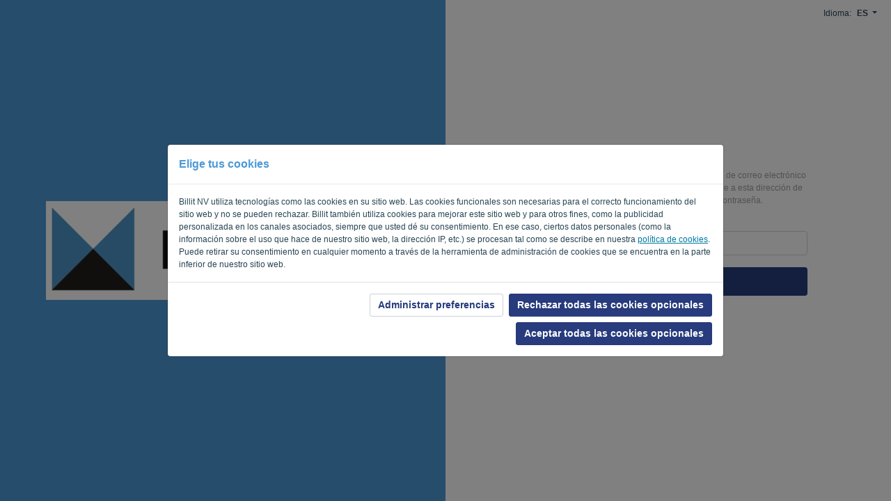

--- FILE ---
content_type: text/html; charset=utf-8
request_url: https://my.akanta.be/Account/ResetPassword?Language=ES
body_size: 5429
content:



<!DOCTYPE html>
<html lang="en" class="h-100">
<head>
    <meta charset="utf-8">
    <title>Soluci&#243;n en l&#237;nea para emprendedores y contadores</title>
    <meta name="keywords" content="facturen, boekhouden, offertes" />
    <meta name="description" content="Online platform voor ondernemer en boekhouder">
    <meta name="author" content="billit.be">
    <meta name="viewport" content="width=device-width, initial-scale=1">

    <meta name="theme-color" content="#4d99d6">
    <meta name="viewport" content="width=device-width, initial-scale=1">
    <meta property="og:image" content="https://www.billit.be/css/skins/orange/Billit-logo.svg" />
    <!-- Mobile Metas -->
    <meta name="viewport" content="width=device-width, initial-scale=1.0">
    <!-- Theme CSS -->
    <link href="/Content/app/account/account.css?v=343322fe-1755-4dc2-82b0-9fccdb32ccc6" rel="stylesheet" type="text/css" />
    <!-- Fontaweome CSS-->
    <link rel="stylesheet" href="/Content/fonts/font-awesome/css/all.min.css" />
    <link rel="stylesheet" href="/Content/app/NewUI/bootstrap-4.6.2/bootstrap.min.css" />
    <!-- Favicons -->
        <link rel="icon" type="image/png" href="/File/713f5cd7-d09f-4bcf-99a7-39a887c04560?Download=False" />
    <script type="text/javascript" src="/Content/app/NewUI/jQuery/jquery-3.5.1.min.js"></script>
    <script type="text/javascript" src="/Content/app/NewUI/bootstrap-4.6.2/bootstrap.bundle.min.js"></script>
    <link rel="stylesheet" href="/Content/app/NewUI/jQuery/jquery-ui-1.12.1.min.css">
    <script type="text/javascript" src="/Content/app/NewUI/jQuery/jquery-ui-1.12.1.js"></script>
    <script src="/Content/app/account/account.js?v=343322fe-1755-4dc2-82b0-9fccdb32ccc6"></script>
    <link rel="stylesheet" href="/Base/Style?v=343322fe-1755-4dc2-82b0-9fccdb32ccc6&t=638911197589464468">
    <link href="/Content/app/shared/forms.css?v=343322fe-1755-4dc2-82b0-9fccdb32ccc6" rel="stylesheet" type="text/css" />
    <script src="/Content/app/shared/forms.js?v=343322fe-1755-4dc2-82b0-9fccdb32ccc6"></script>
    <script src="/Content/app/NewUI/shared/cookieconsent.js?v=343322fe-1755-4dc2-82b0-9fccdb32ccc6"></script>
    <!--[if lte IE 9]>
        <script src="https://cdnjs.cloudflare.com/ajax/libs/html5shiv/r29/html5.js"></script>
        <script src="/js/responsive/respond.js"></script>
    <![endif]-->
    <!-- styles for IE -->
    <!--[if lte IE 8]>
        <link rel="stylesheet" href="/css/ie/ie.css" type="text/css" media="screen" />
    <![endif]-->
    <!-- Skins Changer-->
</head>
<body class="bg-blue5 platform-v2 h-100 bg-white registration">
    <script id="LogonTokenConfig" type="application/json">
        {"csrfToken":"\u003cinput name=\"__RequestVerificationToken\" type=\"hidden\" value=\"w8bFZNhOLaUgQrUo-v3CJg_qBl2D5N8f7yjFrxg-d1xO4jVC-nYIBLoLENzaNihomtGdvwzbE19LOFV3RHblx1iaXgNTT385TtzFs2il1Su9xz16XdG1d0nr9sGvHrjLYn2MpQ2\" /\u003e","rawcsrfToken":"aEO25x-5JdG90WF31QeCZ0VETuz9YYcnxp06pUgbatuV_tKfJntsHt1myjlCWiszjH8oUhOFA-sZ3bgX5dWyuoo-_wplJ705X2_aPazwriIUTYHaQpfSwi3XJHR8_3D4GY8R-A2:61FInSdYKAk5dosOFJhfKTqmYdf6gziayO7ndPVBaNcYtmKvZr2T0JTAjGZDCEHT_g_derX89zX_GSnMEJJxVXtXz4usaZ1gTEiW_vvrLf4k632kZjoZG2ei9UmuFDpRlNSQ5w2"}
    </script>






    <script id="googleTagManagerConfig" type="application/json">
        {"environment":"Production","cspNonce":"eh4hfpaobf7ghwwfvrwf","datalayerEvents":[],"userInitEvent":null}
    </script>
    <script id="cookieConsentConfig" type="application/json">
       {"CookieConsents":[]}
    </script>
    <script type="text/javascript" id="gtmScript" src="/Content/app/account/tg.js?v=343322fe-1755-4dc2-82b0-9fccdb32ccc6" nonce="eh4hfpaobf7ghwwfvrwf"></script>
        <noscript>
            <iframe src="//www.googletagmanager.com/ns.html?id=GTM-TJ6QZ6" height="0" width="0" style="display:none;visibility:hidden"></iframe>
        </noscript>
        <!-- End Google Tag Manager -->
        <!-- layout-->
    <div id="billitCookieConsentBanner" class="modal fade" data-backdrop="static" data-keyboard="false" tabindex="-1" role="dialog" aria-hidden="true">
        <div class="modal-dialog modal-dialog-centered modal-dialog-scrollable modal-lg">
            <div class="modal-content">
                <div class="modal-header">
                    <h5 class="modal-title">
                        Elige tus cookies
                    </h5>
                </div>
                <div class="modal-body borderTop p-0">
                    <p class="p-3 mb-0">Billit NV utiliza tecnologías como las cookies en su sitio web. Las cookies funcionales son necesarias para el correcto funcionamiento del sitio web y no se pueden rechazar. Billit también utiliza cookies para mejorar este sitio web y para otros fines, como la publicidad personalizada en los canales asociados, siempre que usted dé su consentimiento. En ese caso, ciertos datos personales (como la información sobre el uso que hace de nuestro sitio web, la dirección IP, etc.) se procesan tal como se describe en nuestra <a href="https://www.billit.eu/en-int/cookie-policy">política de cookies</a>. Puede retirar su consentimiento en cualquier momento a través de la herramienta de administración de cookies que se encuentra en la parte inferior de nuestro sitio web.</p>
                </div>
                <div class="modal-footer">
                    <button class="btn btn-secondary btnCookieConsentSettings">Administrar preferencias</button>
                    <button class="btn btn-primary btnCookieConsentAcceptNecessary">Rechazar todas las cookies opcionales</button>
                    <button class="btn btn-primary btnCookieConsentAcceptAll">Aceptar todas las cookies opcionales</button>
                </div>
            </div>
        </div>
    </div>

<div class="modal fade" id="billitCookieConsentSettings" data-backdrop="static" data-keyboard="false" tabindex="-1" role="dialog" aria-hidden="true">
    <div class="modal-dialog modal-dialog-centered modal-dialog-scrollable modal-lg">
        <div class="modal-content">
            <div class="modal-header">
                <h5 class="modal-title">
                    Elige tus cookies
                </h5>
            </div>
            <div class="modal-body borderTop p-0">
                <p class="p-3 mb-0">Usamos diferentes tipos de cookies en nuestro sitio web, algunas de las cuales son colocadas por servicios de terceros. Puede decidir por sí mismo qué cookies podemos utilizar durante su visita a nuestro sitio web utilizando los interruptores de este menú. Siempre puedes cambiar tu elección haciendo clic en el icono de la cookie en la parte inferior izquierda, que te llevará de nuevo a este menú. Nuestra <a href="https://www.billit.eu/en-int/cookie-policy" target="_blank">Política de cookies</a> contiene toda la información sobre el uso de cookies.</p>

                <form id="billitCookieConsentForm" method="post">
                    <div class="borderTop p-3">
                        <div class="row">
                            <div class="col-10 col-md-8 col-lg-9">
                                <label for="billitCookieConsentEssentials">Cookies esenciales</label>
                                <div class="text-muted">No es posible rechazar estas cookies. Se utilizan para habilitar ciertas funciones esenciales (como el inicio de sesi&#243;n). Sin estas cookies, no habr&#237;a sitio web...</div>
                            </div>
                            <div class="col-2 col-md-4 col-lg-3">
                                <div class="float-right custom-control custom-switch">
<input checked="checked" class="custom-control-input" disabled="disabled" id="billitCookieConsentEssentials" name="billitCookieConsentEssentials" type="checkbox" value="true" /><input name="billitCookieConsentEssentials" type="hidden" value="false" />
<label class='custom-control-label' for='billitCookieConsentEssentials'></label>
</div>

                            </div>
                        </div>
                    </div>
                    <div class="borderTop p-3">
                        <div class="row">
                            <div class="col-10 col-md-8 col-lg-9">
                                <label for="billitCookieConsentFunctional">Cookies funcionales</label>
                                <div class="text-muted">Estas cookies se utilizan para habilitar funcionalidades del usuario, como su elecci&#243;n de idioma o si se ha abierto un men&#250;. Estas cookies no se pueden rechazar.</div>
                            </div>
                            <div class="col-2 col-md-4 col-lg-3">
                                <div class="float-right custom-control custom-switch">
<input checked="checked" class="custom-control-input" disabled="disabled" id="billitCookieConsentFunctional" name="billitCookieConsentFunctional" type="checkbox" value="true" /><input name="billitCookieConsentFunctional" type="hidden" value="false" />
<label class='custom-control-label' for='billitCookieConsentFunctional'></label>
</div>

                            </div>
                        </div>
                    </div>
                    <div class="borderTop p-3">
                        <div class="row">
                            <div class="col-10 col-md-8 col-lg-9">
                                <label for="billitCookieConsentAnalytics">Cookies anal&#237;ticas</label>
                                <div class="text-muted">Estas cookies se utilizan para analizar nuestro sitio web. Esto nos ayuda a ver qu&#233; funciona y qu&#233; no y le ofrece una experiencia de navegaci&#243;n a&#250;n mejor.</div>
                            </div>
                            <div class="col-2 col-md-4 col-lg-3">
                                <div class="float-right custom-control custom-switch">
<input class="custom-control-input" id="billitCookieConsentAnalytics" name="billitCookieConsentAnalytics" type="checkbox" value="true" /><input name="billitCookieConsentAnalytics" type="hidden" value="false" />
<label class='custom-control-label' for='billitCookieConsentAnalytics'></label>
</div>

                            </div>
                        </div>
                    </div>
                    <div class="borderTop p-3">
                        <div class="row">
                            <div class="col-10 col-md-8 col-lg-9">
                                <label for="billitCookieConsentMarketing">Cookies de marketing</label>
                                <div class="text-muted">Estas cookies analizan el comportamiento de navegaci&#243;n de los visitantes y se utilizan con fines de marketing y publicidad personalizada. Garantizan que los anuncios se ajusten mejor a sus intereses. Seg&#250;n tu configuraci&#243;n, es posible que veas anuncios tanto personalizados como generales (no personalizados).</div>
                            </div>
                            <div class="col-2 col-md-4 col-lg-3">
                                <div class="float-right custom-control custom-switch">
<input class="custom-control-input" id="billitCookieConsentMarketing" name="billitCookieConsentMarketing" type="checkbox" value="true" /><input name="billitCookieConsentMarketing" type="hidden" value="false" />
<label class='custom-control-label' for='billitCookieConsentMarketing'></label>
</div>

                            </div>
                        </div>
                    </div>
                </form>
            </div>
            <div class="modal-footer">
                <button type="button" id="btnCookieConsentCancel" class="btn btn-secondary" data-dismiss="modal">Espalda</button>
                <button type="button" class="btn btn-primary btnCookieConsentAcceptAll">Aceptar todos</button>
                <button type="button" id="btnCookieConsentSave" class="btn btn-primary">Guardar mi selecci&#243;n</button>
            </div>
        </div>
    </div>
</div>
<div id="layout" class="h-100">
        <div class="text-right languagesMobile d-flex">
            <span>Idioma:</span>
            <div class="dropdown dropdown-language align-items-center pr-0 mb-0 d-sm-inline-flex">
                <div class="dropdown-toggle pl-2 font-weight-bold" type="button" id="dropdownMenuButton" data-toggle="dropdown" aria-haspopup="true" aria-expanded="false">
                    ES
                </div>
                <div class="dropdown-menu dropdown-menu-right">
                        <a class="dropdown-item text-capitalize px-3" href="/Account/ResetPassword?Language=AF">
                            africana (AF)
                        </a>
                        <a class="dropdown-item text-capitalize px-3" href="/Account/ResetPassword?Language=DE">
                            alem&#225;n (DE)
                        </a>
                        <a class="dropdown-item text-capitalize px-3" href="/Account/ResetPassword?Language=BG">
                            b&#250;lgaro (BG)
                        </a>
                        <a class="dropdown-item text-capitalize px-3" href="/Account/ResetPassword?Language=CS">
                            checa (CS)
                        </a>
                        <a class="dropdown-item text-capitalize px-3" href="/Account/ResetPassword?Language=HR">
                            croata (HR)
                        </a>
                        <a class="dropdown-item text-capitalize px-3" href="/Account/ResetPassword?Language=DA">
                            dan&#233;s (DA)
                        </a>
                        <a class="dropdown-item text-capitalize px-3" href="/Account/ResetPassword?Language=SK">
                            eslovaco (SK)
                        </a>
                        <a class="dropdown-item text-capitalize px-3" href="/Account/ResetPassword?Language=SL">
                            esloveno (SL)
                        </a>
                        <a class="dropdown-item text-capitalize px-3" href="/Account/ResetPassword?Language=ET">
                            estonio (ET)
                        </a>
                        <a class="dropdown-item text-capitalize px-3" href="/Account/ResetPassword?Language=FI">
                            finland&#233;s (FI)
                        </a>
                        <a class="dropdown-item text-capitalize px-3" href="/Account/ResetPassword?Language=FR">
                            franc&#233;s (FR)
                        </a>
                        <a class="dropdown-item text-capitalize px-3" href="/Account/ResetPassword?Language=KA">
                            georgiano (KA)
                        </a>
                        <a class="dropdown-item text-capitalize px-3" href="/Account/ResetPassword?Language=EL">
                            griego (EL)
                        </a>
                        <a class="dropdown-item text-capitalize px-3" href="/Account/ResetPassword?Language=NL">
                            holand&#233;s (NL)
                        </a>
                        <a class="dropdown-item text-capitalize px-3" href="/Account/ResetPassword?Language=NN">
                            holand&#233;s (NN)
                        </a>
                        <a class="dropdown-item text-capitalize px-3" href="/Account/ResetPassword?Language=HU">
                            h&#250;ngaro (HU)
                        </a>
                        <a class="dropdown-item text-capitalize px-3" href="/Account/ResetPassword?Language=EN">
                            Ingl&#233;s (EN)
                        </a>
                        <a class="dropdown-item text-capitalize px-3" href="/Account/ResetPassword?Language=GA">
                            irland&#233;s (GA)
                        </a>
                        <a class="dropdown-item text-capitalize px-3" href="/Account/ResetPassword?Language=IS">
                            island&#233;s (IS)
                        </a>
                        <a class="dropdown-item text-capitalize px-3" href="/Account/ResetPassword?Language=IT">
                            italiano (IT)
                        </a>
                        <a class="dropdown-item text-capitalize px-3" href="/Account/ResetPassword?Language=JA">
                            japon&#233;s (JA)
                        </a>
                        <a class="dropdown-item text-capitalize px-3" href="/Account/ResetPassword?Language=LV">
                            let&#243;n (LV)
                        </a>
                        <a class="dropdown-item text-capitalize px-3" href="/Account/ResetPassword?Language=LT">
                            lituano (LT)
                        </a>
                        <a class="dropdown-item text-capitalize px-3" href="/Account/ResetPassword?Language=MT">
                            malt&#233;s (MT)
                        </a>
                        <a class="dropdown-item text-capitalize px-3" href="/Account/ResetPassword?Language=NO">
                            noruego (NO)
                        </a>
                        <a class="dropdown-item text-capitalize px-3" href="/Account/ResetPassword?Language=PL">
                            polaco (PL)
                        </a>
                        <a class="dropdown-item text-capitalize px-3" href="/Account/ResetPassword?Language=PT">
                            portugu&#233;s (PT)
                        </a>
                        <a class="dropdown-item text-capitalize px-3" href="/Account/ResetPassword?Language=RO">
                            Rumano (RO)
                        </a>
                        <a class="dropdown-item text-capitalize px-3" href="/Account/ResetPassword?Language=SR">
                            serbio (SR)
                        </a>
                        <a class="dropdown-item text-capitalize px-3" href="/Account/ResetPassword?Language=SV">
                            sueco (SV)
                        </a>
                </div>
            </div>
        </div>

    <div class="container-fluid h-100">


        <div class="row registrationRow">
            <div class="col-12 col-md-6 bg-blue40 d-flex align-items-center " style="background-color:#4d99d6">
                <div class="row w-100 text-center">
                    <div class="col-12 col-lg-10 offset-lg-1">
                        <div class="d-none d-md-block">

                                        <div>
                                            <img class="sizeImageBreex" src="/File/d2b7715c-7fee-4c55-a894-d58630d7fbb4?Download=False" />
                                        </div>
                        </div>
                        <div class="d-md-none " style="background-color:#4d99d6">
                            <div class="text-center">
                                            <div>
                                                <img class="maxHeightImgBreex" src="/File/d2b7715c-7fee-4c55-a894-d58630d7fbb4?Download=False" />
                                            </div>
                            </div>
                        </div>
                    </div>
                </div>
            </div>
            <div class="col-12 col-md-6">
                <div id="mainLayoutRight" class="d-flex flex-column justify-content-center h-100">
                    <div class="w-100">

                        
<script id="accountMainLayout" type="application/json">
     {"environment":"Production"}
</script>



<div class="row centerInputFields">
    <div class="customWidthInputfield h-auto">
        <h3 class="text-left">&#191;Ha olvidado su contrase&#241;a?</h3>
        <p class="text-left text-muted">
            Para restablecer tu contrase&#241;a, ingresa la direcci&#243;n de correo electr&#243;nico que utilizas para iniciar sesi&#243;n. Se enviar&#225; un enlace a esta direcci&#243;n de correo electr&#243;nico, que le permitir&#225; restablecer su contrase&#241;a.
        </p>
        <div class="row centerInputFields">
            
        </div>

        <form method="post" id="loginform">
            <div id="content" class="login">
                <div class="bloc logon">
                    <div class="content text-left">
                        <div class="result">
                            <label for="Email">Correo</label>
                            <input class="form-control valid loginbox" id="Email" name="Email" type="text" value="" />
                        </div>
                        <div class="pane100 mx-07">
                            <button class="btn btnLogin btn-primary customBtn submit W-100 shadow-none" style="background-color:#273b7d" type="submit">Enviar enlace</button>
                        </div>
                        <div class="text-left mb-15 mt-3">
                            <a class="defaultLink text-left" href="/Account/LogOn?Language=ES">
                                Volver a iniciar sesi&#243;n
                            </a>
                        </div>
                        <p class="text-left"><a class="defaultLink" href='https://www.billit.eu/en-int/privacy/' target="_blank"/>Privacy Policy</a>&nbsp;-&nbsp;<a class="defaultLink" href="/Account/TermsAndConditions">Terms of Service</a>.</p>
                    </div>
                </div>
            </div>
        </form>
    </div>
</div>



                    </div>
                </div>
            </div>
        </div>
    </div>
</div>
</body>
</html>
